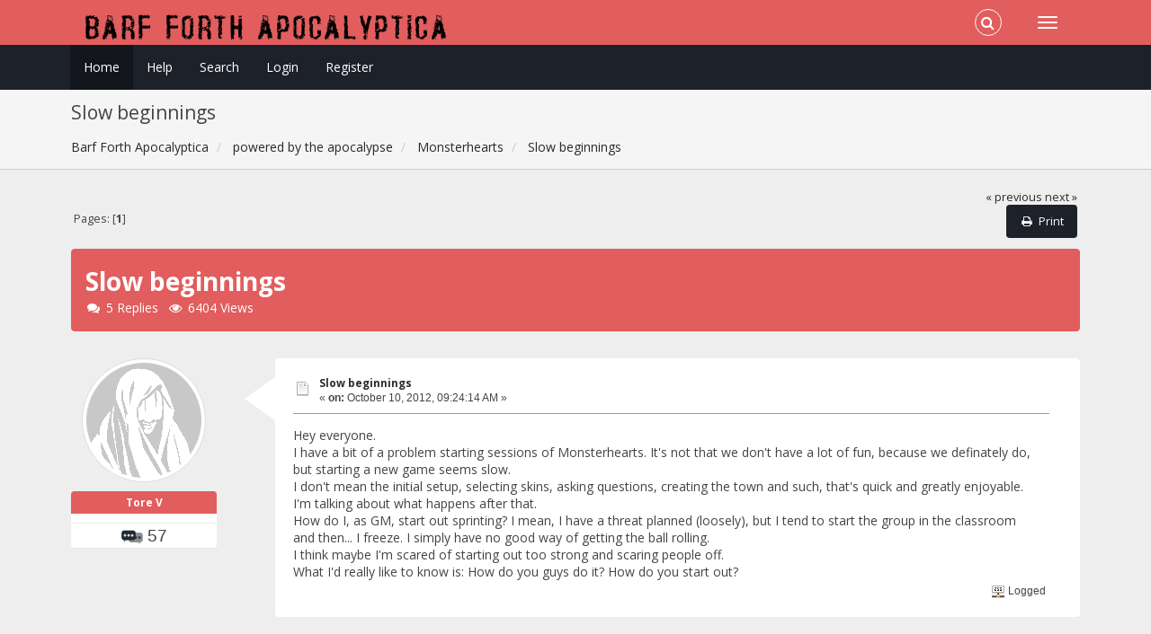

--- FILE ---
content_type: text/html; charset=ISO-8859-1
request_url: https://lumpley.games/thebarf/index.php?topic=4949.msg22349
body_size: 7192
content:
<!DOCTYPE html>
<html xmlns="http://www.w3.org/1999/xhtml">
<head>
	<link rel="stylesheet" type="text/css" href="https://lumpley.games/thebarf/Themes/Redsy/css/bootstrap.css?fin20" />
	<link rel="stylesheet" type="text/css" href="https://lumpley.games/thebarf/Themes/Redsy/css/font-awesome.css?fin20" />
	<link rel="stylesheet" type="text/css" href="https://lumpley.games/thebarf/Themes/Redsy/css/index.css?fin20" />
	<link rel="stylesheet" type="text/css" href="https://lumpley.games/thebarf/Themes/default/css/webkit.css" />
	<script type="text/javascript" src="https://ajax.googleapis.com/ajax/libs/jquery/3.4.1/jquery.min.js"></script> 
	<script type="text/javascript" src="https://lumpley.games/thebarf/Themes/Redsy/scripts/redsy.js?fin20"></script>
	<script type="text/javascript" src="https://lumpley.games/thebarf/Themes/Redsy/scripts/bootstrap.min.js?fin20"></script>
	<script type="text/javascript">
	$(document).ready(function(){
		$("input[type=button]").attr("class", "btn btn-default btn-sm");
		$(".button_submit").attr("class", "btn btn-danger btn-sm");
		$("#advanced_search input[type='text'], #search_term_input input[type='text']").removeAttr("size"); 
		$(".table_grid").addClass("table table-striped");
		$("img[alt='New'], img.new_posts").replaceWith("<span class='label label-warning'>New</span>");
		$("#profile_success").removeAttr("id").removeClass("windowbg").addClass("alert alert-success"); 
		$("#profile_error").removeAttr("id").removeClass("windowbg").addClass("alert alert-danger"); 
	});
	</script>	
	<script type="text/javascript" src="https://lumpley.games/thebarf/Themes/default/scripts/script.js?fin20"></script>
	<script type="text/javascript" src="https://lumpley.games/thebarf/Themes/Redsy/scripts/theme.js?fin20"></script>
	<script type="text/javascript"><!-- // --><![CDATA[
		var smf_theme_url = "https://lumpley.games/thebarf/Themes/Redsy";
		var smf_default_theme_url = "https://lumpley.games/thebarf/Themes/default";
		var smf_images_url = "https://lumpley.games/thebarf/Themes/Redsy/images";
		var smf_scripturl = "https://lumpley.games/thebarf/index.php?PHPSESSID=3o8u1cnnjr3eemeh67a7a0jepu&amp;";
		var smf_iso_case_folding = false;
		var smf_charset = "ISO-8859-1";
		var ajax_notification_text = "Loading...";
		var ajax_notification_cancel_text = "Cancel";
	// ]]></script>
	<style type="text/css">
	@media (min-width: 768px) 
	{
		.container {
			width: 90%;
		}
	}
	</style>
	<meta name="viewport" content="width=device-width, initial-scale=1" />
	<meta http-equiv="Content-Type" content="text/html; charset=ISO-8859-1" />
	<meta name="description" content="Slow beginnings" />
	<title>Slow beginnings</title>
	<meta name="robots" content="noindex" />
	<link rel="canonical" href="https://lumpley.games/thebarf/index.php?topic=4949.0" />
	<link rel="help" href="https://lumpley.games/thebarf/index.php?PHPSESSID=3o8u1cnnjr3eemeh67a7a0jepu&amp;action=help" />
	<link rel="search" href="https://lumpley.games/thebarf/index.php?PHPSESSID=3o8u1cnnjr3eemeh67a7a0jepu&amp;action=search" />
	<link rel="contents" href="https://lumpley.games/thebarf/index.php?PHPSESSID=3o8u1cnnjr3eemeh67a7a0jepu&amp;" />
	<link rel="alternate" type="application/rss+xml" title="Barf Forth Apocalyptica - RSS" href="https://lumpley.games/thebarf/index.php?PHPSESSID=3o8u1cnnjr3eemeh67a7a0jepu&amp;type=rss;action=.xml" />
	<link rel="prev" href="https://lumpley.games/thebarf/index.php?PHPSESSID=3o8u1cnnjr3eemeh67a7a0jepu&amp;topic=4949.0;prev_next=prev" />
	<link rel="next" href="https://lumpley.games/thebarf/index.php?PHPSESSID=3o8u1cnnjr3eemeh67a7a0jepu&amp;topic=4949.0;prev_next=next" />
	<link rel="index" href="https://lumpley.games/thebarf/index.php?PHPSESSID=3o8u1cnnjr3eemeh67a7a0jepu&amp;board=26.0" />
		<script type="text/javascript" src="https://lumpley.games/thebarf/Themes/default/scripts/captcha.js"></script>
</head>
<body>
<div id="wrapper">
	<nav class="navbar navbar-default navbar-static-top">
		<div class="container">
			<div class="navbar-header">
				<button type="button" class="navbar-toggle collapsed" data-toggle="collapse" data-target="#bs-example-navbar-collapse-1">
					<span class="icon-bar"></span>
					<span class="icon-bar"></span>
					<span class="icon-bar"></span>
				</button>
				<a class="navbar-brand" href="https://lumpley.games/thebarf/index.php?PHPSESSID=3o8u1cnnjr3eemeh67a7a0jepu&amp;"><img class="logo" src="https://lumpley.games/thebarf/barflogo.png" alt="Barf Forth Apocalyptica" /></a>
			</div>			
			<div class="collapse navbar-collapse">
				<button type="button" class="navbar-toggle collapsed collapsemenu" id="upshrink" style="display: none;">
					<span class="icon-bar"></span>
					<span class="icon-bar"></span>
					<span class="icon-bar"></span>
				</button>
				<ul class="nav-notification navbar-right">	
					<li class="search-list">
						<div class="search-input-wrapper">
							<div class="search-input">
								<form action="https://lumpley.games/thebarf/index.php?PHPSESSID=3o8u1cnnjr3eemeh67a7a0jepu&amp;action=search2" method="post" accept-charset="ISO-8859-1">
									<input name="search" type="text" class="form-control input-sm inline-block">
									<a href="#" class="input-icon text-normal">
										<i class="fa fa-search"></i>
									</a>
											<input type="hidden" name="topic" value="4949" />
								</form>
							</div>
						</div>
					</li>
				</ul>
			</div>
		</div>
	</nav>
	<div id="menu">
		<div class="collapse navbar-collapse" id="bs-example-navbar-collapse-1">	
			<div class="container">
				<div class="row">
					<ul class="nav navbar-nav">
						<li id="button_home" class="active ">
							<a  href="https://lumpley.games/thebarf/index.php?PHPSESSID=3o8u1cnnjr3eemeh67a7a0jepu&amp;">
								Home
							</a>
						</li>
						<li id="button_help" class="">
							<a  href="https://lumpley.games/thebarf/index.php?PHPSESSID=3o8u1cnnjr3eemeh67a7a0jepu&amp;action=help">
								Help
							</a>
						</li>
						<li id="button_search" class="">
							<a  href="https://lumpley.games/thebarf/index.php?PHPSESSID=3o8u1cnnjr3eemeh67a7a0jepu&amp;action=search">
								Search
							</a>
						</li>
						<li id="button_login" class="">
							<a  href="https://lumpley.games/thebarf/index.php?PHPSESSID=3o8u1cnnjr3eemeh67a7a0jepu&amp;action=login">
								Login
							</a>
						</li>
						<li id="button_register" class="">
							<a  href="https://lumpley.games/thebarf/index.php?PHPSESSID=3o8u1cnnjr3eemeh67a7a0jepu&amp;action=register">
								Register
							</a>
						</li>
					</ul>
				</div>
			</div>
		</div>
	</div>
		<script type="text/javascript"><!-- // --><![CDATA[
			var oMainHeaderToggle = new smc_Toggle({
				bToggleEnabled: true,
				bCurrentlyCollapsed: false,
				aSwappableContainers: [
					'menu', 'header'
				],
				aSwapImages: [
					{
						sId: 'upshrink',
						srcExpanded: '',
						srcCollapsed: '',
					}
				],
				oThemeOptions: {
					bUseThemeSettings: false,
					sOptionName: 'collapse_header',
					sSessionVar: 'c8f264889c',
					sSessionId: '409775e788c84bf89edc77f8bc8bdfb4'
				},
				oCookieOptions: {
					bUseCookie: true,
					sCookieName: 'upshrink'
				}
			});
		// ]]></script>
	<header id="header">
		<div class="container">
		<h2>Slow beginnings</h2>
		<ol class="breadcrumb">
			<li>
				<a href="https://lumpley.games/thebarf/index.php?PHPSESSID=3o8u1cnnjr3eemeh67a7a0jepu&amp;"><span>Barf Forth Apocalyptica</span></a>
			</li>
			<li>
				<a href="https://lumpley.games/thebarf/index.php?PHPSESSID=3o8u1cnnjr3eemeh67a7a0jepu&amp;#c7"><span>powered by the apocalypse</span></a>
			</li>
			<li>
				<a href="https://lumpley.games/thebarf/index.php?PHPSESSID=3o8u1cnnjr3eemeh67a7a0jepu&amp;board=26.0"><span>Monsterhearts</span></a>
			</li>
			<li class="last">
				<a href="https://lumpley.games/thebarf/index.php?PHPSESSID=3o8u1cnnjr3eemeh67a7a0jepu&amp;topic=4949.0"><span>Slow beginnings</span></a>
			</li>
		</ol>
		</div>
	</header>
	<div class="container"><div id="content_section">
		<div id="main_content_section">
			<a id="top"></a>
			<a id="msg22331"></a>
			<div class="pagesection">
				<div class="nextlinks"><a href="https://lumpley.games/thebarf/index.php?PHPSESSID=3o8u1cnnjr3eemeh67a7a0jepu&amp;topic=4949.0;prev_next=prev#new">&laquo; previous</a> <a href="https://lumpley.games/thebarf/index.php?PHPSESSID=3o8u1cnnjr3eemeh67a7a0jepu&amp;topic=4949.0;prev_next=next#new">next &raquo;</a></div>
		<div class="buttonlist floatright">
			<ul class="nav nav-pills">
				<li><a class="button_strip_print" href="https://lumpley.games/thebarf/index.php?PHPSESSID=3o8u1cnnjr3eemeh67a7a0jepu&amp;action=printpage;topic=4949.0" rel="new_win nofollow"><i class="fa fa-print fa-fw"></i><span class="last">Print</span></a></li>
			</ul>
		</div>
				<div class="pagelinks floatleft">Pages: [<strong>1</strong>] </div>
			</div>
			<div id="forumposts">
				<div class="display-info alert alert-redsy">
					<h1>
						Slow beginnings
					</h1>
					<ul class="reset"> 
						<li class="h4"><i class="fa fa-comments fa-fw"></i>5 Replies</li>
						<li class="h4"><i class="fa fa-eye fa-fw"></i>6404 Views</li>
					</ul>
				</div>
				<form action="https://lumpley.games/thebarf/index.php?PHPSESSID=3o8u1cnnjr3eemeh67a7a0jepu&amp;action=quickmod2;topic=4949.0" method="post" accept-charset="ISO-8859-1" name="quickModForm" id="quickModForm" style="margin: 0;" onsubmit="return oQuickModify.bInEditMode ? oQuickModify.modifySave('409775e788c84bf89edc77f8bc8bdfb4', 'c8f264889c') : false">
				<div class="body_message">
					<div class="row">
						<div class="poster col-md-2">
							<a href="https://lumpley.games/thebarf/index.php?PHPSESSID=3o8u1cnnjr3eemeh67a7a0jepu&amp;action=profile;u=4991">
								<img src="https://lumpley.games/thebarf/Themes/Redsy/images/noavatar.png" class="img-thumbnail img-circle" alt="*" /> 
							</a>
							<h4>
								<a href="https://lumpley.games/thebarf/index.php?PHPSESSID=3o8u1cnnjr3eemeh67a7a0jepu&amp;action=profile;u=4991" title="View the profile of Tore V">Tore V</a>
							</h4>
							<ul class="reset smalltext" id="msg_22331_extra_info">
								<li class="stars"></li>
								<li class="postcount"><img src="https://lumpley.games/thebarf/Themes/Redsy/images/postcount.png" /> 57</li>
							</ul>
						</div>
						<div class="col-md-10">
							<div class="body_content"> 
								<span class="arrow-left"></span>
								<div class="postarea">
										<ul class="reset floatright" style="margin: 5px 15px 0 7px;">
										</ul>
										<div class="keyinfo">
											<div class="messageicon">
												<img src="https://lumpley.games/thebarf/Themes/Redsy/images/post/xx.gif" alt="" />
											</div>
											<h5 id="subject_22331">
												<a href="https://lumpley.games/thebarf/index.php?PHPSESSID=3o8u1cnnjr3eemeh67a7a0jepu&amp;topic=4949.msg22331#msg22331" rel="nofollow">Slow beginnings</a>
											</h5>
											<div class="smalltext">&#171; <strong> on:</strong> October 10, 2012, 09:24:14 AM &#187;</div>
											<div id="msg_22331_quick_mod"></div>
										</div>
									<div class="post">
										<div class="inner" id="msg_22331">Hey everyone.<br />I have a bit of a problem starting sessions of Monsterhearts. It&#039;s not that we don&#039;t have a lot of fun, because we definately do, but starting a new game seems slow. <br />I don&#039;t mean the initial setup, selecting skins, asking questions, creating the town and such, that&#039;s quick and greatly enjoyable.<br />I&#039;m talking about what happens after that.<br />How do I, as GM, start out sprinting? I mean, I have a threat planned (loosely), but I tend to start the group in the classroom and then... I freeze. I simply have no good way of getting the ball rolling.<br />I think maybe I&#039;m scared of starting out too strong and scaring people off.<br />What I&#039;d really like to know is: How do you guys do it? How do you start out?</div>
									</div>
								</div>
								<div class="moderatorbar">
									<div class="smalltext modified" id="modified_22331">
									</div>
									<div class="smalltext reportlinks">
										<img src="https://lumpley.games/thebarf/Themes/Redsy/images/ip.gif" alt="" />
										Logged
									</div>
								</div>
							</div>
						</div>
					</div>
				</div>
				<hr  />
				<a id="msg22342"></a>
				<div class="body_message">
					<div class="row">
						<div class="poster col-md-2">
							<a href="https://lumpley.games/thebarf/index.php?PHPSESSID=3o8u1cnnjr3eemeh67a7a0jepu&amp;action=profile;u=113">
								<img src="https://lumpley.games/thebarf/Themes/Redsy/images/noavatar.png" class="img-thumbnail img-circle" alt="*" /> 
							</a>
							<h4>
								<a href="https://lumpley.games/thebarf/index.php?PHPSESSID=3o8u1cnnjr3eemeh67a7a0jepu&amp;action=profile;u=113" title="View the profile of mcdaldno">mcdaldno</a>
							</h4>
							<ul class="reset smalltext" id="msg_22342_extra_info">
								<li class="stars"></li>
								<li class="postcount"><img src="https://lumpley.games/thebarf/Themes/Redsy/images/postcount.png" /> 388</li>
							</ul>
						</div>
						<div class="col-md-10">
							<div class="body_content"> 
								<span class="arrow-left"></span>
								<div class="postarea">
										<ul class="reset floatright" style="margin: 5px 15px 0 7px;">
										</ul>
										<div class="keyinfo">
											<div class="messageicon">
												<img src="https://lumpley.games/thebarf/Themes/Redsy/images/post/xx.gif" alt="" />
											</div>
											<h5 id="subject_22342">
												<a href="https://lumpley.games/thebarf/index.php?PHPSESSID=3o8u1cnnjr3eemeh67a7a0jepu&amp;topic=4949.msg22342#msg22342" rel="nofollow">Re: Slow beginnings</a>
											</h5>
											<div class="smalltext">&#171; <strong>Reply #1 on:</strong> October 10, 2012, 11:36:36 PM &#187;</div>
											<div id="msg_22342_quick_mod"></div>
										</div>
									<div class="post">
										<div class="inner" id="msg_22342">I always create a seating chart, but I don&#039;t always frame a scene taking place in the classroom.<br /><br />The way I&#039;ve been doing one-shot setup is:<br /><br />Put 10 Skins on display (omit The Chosen, The Serpentine, a couple others).<br />Have everyone take 2 Skins and read their italicized text aloud.<br />Have everyone pick a Skin and fill out the front.<br />Ask them to state their look, ask 2-3 leading questions for each.<br />Write the seating chart.<br />Explain dice + stats + moves + Strings.<br />Have everyone complete the inside of their Skins.<br />While they do that, figure out what the first scene is going to be.<br />Go around the table and ask everyone a question about the community.<br />Frame the first scene.<br /><br />The setup prior to the first scene usually takes 1 hour on the nose.<br /><br />I set the first scene in the classroom if it seems like there&#039;s going to be drama. If not, I root around for another option for a first scene (big game? Rumble in the parking lot?). If I&#039;m really stuck, I&#039;ll pick a starting relationship as defined in Backstories and frame hard into it: &quot;So Jacoba, Levi&#039;s been following you around for weeks, sniffing you and going through your stuff. It&#039;s gotten weird. When and how do you confront him about it?&quot;</div>
									</div>
								</div>
								<div class="moderatorbar">
									<div class="smalltext modified" id="modified_22342">
									</div>
									<div class="smalltext reportlinks">
										<img src="https://lumpley.games/thebarf/Themes/Redsy/images/ip.gif" alt="" />
										Logged
									</div>
								</div>
							</div>
						</div>
					</div>
				</div>
				<hr  />
				<a id="msg22348"></a>
				<div class="body_message">
					<div class="row">
						<div class="poster col-md-2">
							<a href="https://lumpley.games/thebarf/index.php?PHPSESSID=3o8u1cnnjr3eemeh67a7a0jepu&amp;action=profile;u=4991">
								<img src="https://lumpley.games/thebarf/Themes/Redsy/images/noavatar.png" class="img-thumbnail img-circle" alt="*" /> 
							</a>
							<h4>
								<a href="https://lumpley.games/thebarf/index.php?PHPSESSID=3o8u1cnnjr3eemeh67a7a0jepu&amp;action=profile;u=4991" title="View the profile of Tore V">Tore V</a>
							</h4>
							<ul class="reset smalltext" id="msg_22348_extra_info">
								<li class="stars"></li>
								<li class="postcount"><img src="https://lumpley.games/thebarf/Themes/Redsy/images/postcount.png" /> 57</li>
							</ul>
						</div>
						<div class="col-md-10">
							<div class="body_content"> 
								<span class="arrow-left"></span>
								<div class="postarea">
										<ul class="reset floatright" style="margin: 5px 15px 0 7px;">
										</ul>
										<div class="keyinfo">
											<div class="messageicon">
												<img src="https://lumpley.games/thebarf/Themes/Redsy/images/post/xx.gif" alt="" />
											</div>
											<h5 id="subject_22348">
												<a href="https://lumpley.games/thebarf/index.php?PHPSESSID=3o8u1cnnjr3eemeh67a7a0jepu&amp;topic=4949.msg22348#msg22348" rel="nofollow">Re: Slow beginnings</a>
											</h5>
											<div class="smalltext">&#171; <strong>Reply #2 on:</strong> October 11, 2012, 05:57:45 AM &#187;</div>
											<div id="msg_22348_quick_mod"></div>
										</div>
									<div class="post">
										<div class="inner" id="msg_22348">Thanks for the reply, Joe.<br />I think I may have been a bit unclear, though. Our setup goes swimmingly, fast and fun. We enjoy setting up social disasters. Allison is always dead (I loved the &quot;What&#039;s eating Allison&quot; writeup, so as an homage we always start with an empty seat where Allison used to sit).<br />My problem really is framing the first scene. Possibly the last one as well, but we&#039;re only three sessions into the longest running of my three Monsterhearts campaigns.<br /><br />I&#039;d love to start with a BANG!!! I think I may just be too cautious and wanting to feel out my players a bit. This is strange to me, bgecause I run a helluva lot of games for strangers at Fastaval written by someone else, and <em>there</em> I have no problem throwing people into the deep end of the emotional pool.<br /><br />Maybe the problem is that I don&#039;t really have the characters&#039; personalities down yet, I can&#039;t yet feel what might affect them. Also, we establish their backstories such as family, after school job and such, in play.<br /><br />All that being said, it&#039;s amazing after the first hour or two of actual play as we get a feel for oneanother. I just want to wow them from the word &quot;Go!&quot;.</div>
									</div>
								</div>
								<div class="moderatorbar">
									<div class="smalltext modified" id="modified_22348">
									</div>
									<div class="smalltext reportlinks">
										<img src="https://lumpley.games/thebarf/Themes/Redsy/images/ip.gif" alt="" />
										Logged
									</div>
								</div>
							</div>
						</div>
					</div>
				</div>
				<hr  />
				<a id="msg22349"></a><a id="new"></a>
				<div class="body_message">
					<div class="row">
						<div class="poster col-md-2">
							<a href="https://lumpley.games/thebarf/index.php?PHPSESSID=3o8u1cnnjr3eemeh67a7a0jepu&amp;action=profile;u=4613">
								<img src="https://lumpley.games/thebarf/Themes/Redsy/images/noavatar.png" class="img-thumbnail img-circle" alt="*" /> 
							</a>
							<h4>
								<a href="https://lumpley.games/thebarf/index.php?PHPSESSID=3o8u1cnnjr3eemeh67a7a0jepu&amp;action=profile;u=4613" title="View the profile of CoveredInFish">CoveredInFish</a>
							</h4>
							<ul class="reset smalltext" id="msg_22349_extra_info">
								<li class="stars"></li>
								<li class="postcount"><img src="https://lumpley.games/thebarf/Themes/Redsy/images/postcount.png" /> 20</li>
							</ul>
						</div>
						<div class="col-md-10">
							<div class="body_content"> 
								<span class="arrow-left"></span>
								<div class="postarea">
										<ul class="reset floatright" style="margin: 5px 15px 0 7px;">
										</ul>
										<div class="keyinfo">
											<div class="messageicon">
												<img src="https://lumpley.games/thebarf/Themes/Redsy/images/post/xx.gif" alt="" />
											</div>
											<h5 id="subject_22349">
												<a href="https://lumpley.games/thebarf/index.php?PHPSESSID=3o8u1cnnjr3eemeh67a7a0jepu&amp;topic=4949.msg22349#msg22349" rel="nofollow">Re: Slow beginnings</a>
											</h5>
											<div class="smalltext">&#171; <strong>Reply #3 on:</strong> October 11, 2012, 06:14:47 AM &#187;</div>
											<div id="msg_22349_quick_mod"></div>
										</div>
									<div class="post">
										<div class="inner" id="msg_22349">Yeah, I had trouble with the start too. <br /><br />Set-up was great, and then I had to come up with the first scenes. And ... nothing. Totally blocked. I went with &quot;follow them through an ordinary day&quot; and had two pretty boring scenes. But then it started and conflict was found and it all sped up into a fantastic session. <br /><br />I experienced the same with The Mountainwitch and I wonder if this slow start is actually necessary to develop a comfort with character and setting to build the scene for the later play. Dunno.<br /><br />Joe gave good advice here though and I might benefit next time I start a new MH campaign. </div>
									</div>
								</div>
								<div class="moderatorbar">
									<div class="smalltext modified" id="modified_22349">
									</div>
									<div class="smalltext reportlinks">
										<img src="https://lumpley.games/thebarf/Themes/Redsy/images/ip.gif" alt="" />
										Logged
									</div>
								</div>
							</div>
						</div>
					</div>
				</div>
				<hr  />
				<a id="msg22379"></a>
				<div class="body_message">
					<div class="row">
						<div class="poster col-md-2">
							<a href="https://lumpley.games/thebarf/index.php?PHPSESSID=3o8u1cnnjr3eemeh67a7a0jepu&amp;action=profile;u=5508">
								<img src="https://lumpley.games/thebarf/Themes/Redsy/images/noavatar.png" class="img-thumbnail img-circle" alt="*" /> 
							</a>
							<h4>
								<a href="https://lumpley.games/thebarf/index.php?PHPSESSID=3o8u1cnnjr3eemeh67a7a0jepu&amp;action=profile;u=5508" title="View the profile of Ishnub">Ishnub</a>
							</h4>
							<ul class="reset smalltext" id="msg_22379_extra_info">
								<li class="stars"></li>
								<li class="postcount"><img src="https://lumpley.games/thebarf/Themes/Redsy/images/postcount.png" /> 30</li>
							</ul>
						</div>
						<div class="col-md-10">
							<div class="body_content"> 
								<span class="arrow-left"></span>
								<div class="postarea">
										<ul class="reset floatright" style="margin: 5px 15px 0 7px;">
										</ul>
										<div class="keyinfo">
											<div class="messageicon">
												<img src="https://lumpley.games/thebarf/Themes/Redsy/images/post/xx.gif" alt="" />
											</div>
											<h5 id="subject_22379">
												<a href="https://lumpley.games/thebarf/index.php?PHPSESSID=3o8u1cnnjr3eemeh67a7a0jepu&amp;topic=4949.msg22379#msg22379" rel="nofollow">Re: Slow beginnings</a>
											</h5>
											<div class="smalltext">&#171; <strong>Reply #4 on:</strong> October 12, 2012, 01:53:21 AM &#187;</div>
											<div id="msg_22379_quick_mod"></div>
										</div>
									<div class="post">
										<div class="inner" id="msg_22379">I don&#039;t have much to add. As I&#039;ve never MC&#039;d a game I can only go from what my MC did. And that was to start off with the classroom scene and before we had fully settled into our characters totally. He sprung a 5 minute oral history report on us that we&#039;d forgotten about. All the while that we were giving our report and scrambling the popular kids in class were texting about us on the sly and making fun of us. It worked well to immediately make us feel like the outsiders and give us a focus for drama/aggression. And to make adults/teachers seem completely useless and blind to our troubles. </div>
									</div>
								</div>
								<div class="moderatorbar">
									<div class="smalltext modified" id="modified_22379">
									</div>
									<div class="smalltext reportlinks">
										<img src="https://lumpley.games/thebarf/Themes/Redsy/images/ip.gif" alt="" />
										Logged
									</div>
								</div>
							</div>
						</div>
					</div>
				</div>
				<hr  />
				<a id="msg22574"></a>
				<div class="body_message">
					<div class="row">
						<div class="poster col-md-2">
							<a href="https://lumpley.games/thebarf/index.php?PHPSESSID=3o8u1cnnjr3eemeh67a7a0jepu&amp;action=profile;u=5108">
								<img src="https://lumpley.games/thebarf/Themes/Redsy/images/noavatar.png" class="img-thumbnail img-circle" alt="*" /> 
							</a>
							<h4>
								<a href="https://lumpley.games/thebarf/index.php?PHPSESSID=3o8u1cnnjr3eemeh67a7a0jepu&amp;action=profile;u=5108" title="View the profile of Epistolary Richard">Epistolary Richard</a>
							</h4>
							<ul class="reset smalltext" id="msg_22574_extra_info">
								<li class="stars"></li>
								<li class="postcount"><img src="https://lumpley.games/thebarf/Themes/Redsy/images/postcount.png" /> 25</li>
							</ul>
						</div>
						<div class="col-md-10">
							<div class="body_content"> 
								<span class="arrow-left"></span>
								<div class="postarea">
										<ul class="reset floatright" style="margin: 5px 15px 0 7px;">
										</ul>
										<div class="keyinfo">
											<div class="messageicon">
												<img src="https://lumpley.games/thebarf/Themes/Redsy/images/post/xx.gif" alt="" />
											</div>
											<h5 id="subject_22574">
												<a href="https://lumpley.games/thebarf/index.php?PHPSESSID=3o8u1cnnjr3eemeh67a7a0jepu&amp;topic=4949.msg22574#msg22574" rel="nofollow">Re: Slow beginnings</a>
											</h5>
											<div class="smalltext">&#171; <strong>Reply #5 on:</strong> October 17, 2012, 09:28:11 PM &#187;</div>
											<div id="msg_22574_quick_mod"></div>
										</div>
									<div class="post">
										<div class="inner" id="msg_22574">Something I&#039;ve tried out with some success is to play out the backstories as mini-scenes or vignettes. It&#039;s one thing for the infernal player to say &quot;Oh, yeah, the Chosen thinks they can save me. I&#039;ll take a string on them&quot; and another for them to narrate a scene where the Chosen has actually saved their ass from a whooping and yet you still end up with the emotional leverage from the scene. It all adds detail and colour to the setting that can then be built on.<br /><br />After that, the PCs should have started working out their agendas, so you can put it to them as to how they&#039;re going to pursue them.</div>
									</div>
								</div>
								<div class="moderatorbar">
									<div class="smalltext modified" id="modified_22574">
									</div>
									<div class="smalltext reportlinks">
										<img src="https://lumpley.games/thebarf/Themes/Redsy/images/ip.gif" alt="" />
										Logged
									</div>
								</div>
							</div>
						</div>
					</div>
				</div>
				<hr  />
				</form>
			</div>
			<a id="lastPost"></a>
			<div class="pagesection">
				
		<div class="buttonlist floatright">
			<ul class="nav nav-pills">
				<li><a class="button_strip_print" href="https://lumpley.games/thebarf/index.php?PHPSESSID=3o8u1cnnjr3eemeh67a7a0jepu&amp;action=printpage;topic=4949.0" rel="new_win nofollow"><i class="fa fa-print fa-fw"></i><span class="last">Print</span></a></li>
			</ul>
		</div>
				<div class="pagelinks floatleft">Pages: [<strong>1</strong>] </div>
				<div class="nextlinks_bottom"><a href="https://lumpley.games/thebarf/index.php?PHPSESSID=3o8u1cnnjr3eemeh67a7a0jepu&amp;topic=4949.0;prev_next=prev#new">&laquo; previous</a> <a href="https://lumpley.games/thebarf/index.php?PHPSESSID=3o8u1cnnjr3eemeh67a7a0jepu&amp;topic=4949.0;prev_next=next#new">next &raquo;</a></div>
			</div>
			<div id="moderationbuttons"></div>
			<div class="plainbox" id="display_jump_to">&nbsp;</div>
		<br class="clear" />
				<script type="text/javascript" src="https://lumpley.games/thebarf/Themes/default/scripts/topic.js"></script>
				<script type="text/javascript"><!-- // --><![CDATA[
					if ('XMLHttpRequest' in window)
					{
						var oQuickModify = new QuickModify({
							sScriptUrl: smf_scripturl,
							bShowModify: true,
							iTopicId: 4949,
							sTemplateBodyEdit: '\n\t\t\t\t\t\t\t\t<div id="quick_edit_body_container" style="width: 90%">\n\t\t\t\t\t\t\t\t\t<div id="error_box" style="padding: 4px;" class="error"><' + '/div>\n\t\t\t\t\t\t\t\t\t<textarea class="editor" name="message" rows="12" style="width: 100%; margin-bottom: 10px;" tabindex="1">%body%<' + '/textarea><br />\n\t\t\t\t\t\t\t\t\t<input type="hidden" name="c8f264889c" value="409775e788c84bf89edc77f8bc8bdfb4" />\n\t\t\t\t\t\t\t\t\t<input type="hidden" name="topic" value="4949" />\n\t\t\t\t\t\t\t\t\t<input type="hidden" name="msg" value="%msg_id%" />\n\t\t\t\t\t\t\t\t\t<div class="righttext">\n\t\t\t\t\t\t\t\t\t\t<input type="submit" name="post" value="Save" tabindex="2" onclick="return oQuickModify.modifySave(\'409775e788c84bf89edc77f8bc8bdfb4\', \'c8f264889c\');" accesskey="s" class="button_submit" />&nbsp;&nbsp;<input type="submit" name="cancel" value="Cancel" tabindex="3" onclick="return oQuickModify.modifyCancel();" class="button_submit" />\n\t\t\t\t\t\t\t\t\t<' + '/div>\n\t\t\t\t\t\t\t\t<' + '/div>',
							sTemplateSubjectEdit: '<input type="text" style="width: 90%;" name="subject" value="%subject%" size="80" maxlength="80" tabindex="4" class="input_text" />',
							sTemplateBodyNormal: '%body%',
							sTemplateSubjectNormal: '<a hr'+'ef="https://lumpley.games/thebarf/index.php?PHPSESSID=3o8u1cnnjr3eemeh67a7a0jepu&amp;'+'?topic=4949.msg%msg_id%#msg%msg_id%" rel="nofollow">%subject%<' + '/a>',
							sTemplateTopSubject: 'Topic: %subject% &nbsp;(Read 6404 times)',
							sErrorBorderStyle: '1px solid red'
						});

						aJumpTo[aJumpTo.length] = new JumpTo({
							sContainerId: "display_jump_to",
							sJumpToTemplate: "<label class=\"smalltext\" for=\"%select_id%\">Jump to:<" + "/label> %dropdown_list%",
							iCurBoardId: 26,
							iCurBoardChildLevel: 0,
							sCurBoardName: "Monsterhearts",
							sBoardChildLevelIndicator: "==",
							sBoardPrefix: "=> ",
							sCatSeparator: "-----------------------------",
							sCatPrefix: "",
							sGoButtonLabel: "go"
						});

						aIconLists[aIconLists.length] = new IconList({
							sBackReference: "aIconLists[" + aIconLists.length + "]",
							sIconIdPrefix: "msg_icon_",
							sScriptUrl: smf_scripturl,
							bShowModify: true,
							iBoardId: 26,
							iTopicId: 4949,
							sSessionId: "409775e788c84bf89edc77f8bc8bdfb4",
							sSessionVar: "c8f264889c",
							sLabelIconList: "Message Icon",
							sBoxBackground: "transparent",
							sBoxBackgroundHover: "#ffffff",
							iBoxBorderWidthHover: 1,
							sBoxBorderColorHover: "#adadad" ,
							sContainerBackground: "#ffffff",
							sContainerBorder: "1px solid #adadad",
							sItemBorder: "1px solid #ffffff",
							sItemBorderHover: "1px dotted gray",
							sItemBackground: "transparent",
							sItemBackgroundHover: "#e0e0f0"
						});
					}
				// ]]></script>
			<script type="text/javascript"><!-- // --><![CDATA[
				var verificationpostHandle = new smfCaptcha("https://lumpley.games/thebarf/index.php?PHPSESSID=3o8u1cnnjr3eemeh67a7a0jepu&amp;action=verificationcode;vid=post;rand=461c72637d81d7bb5cf3290d650b870f", "post", 1);
			// ]]></script>
		</div>
	</div></div>
	<footer><div class="container">
		<ul class="social">
			<li>&nbsp;</li>
		</ul>
		<ul class="reset">
			<li>
			<span class="smalltext" style="display: inline; visibility: visible; font-family: Verdana, Arial, sans-serif;"><a href="https://lumpley.games/thebarf/index.php?PHPSESSID=3o8u1cnnjr3eemeh67a7a0jepu&amp;action=credits" title="Simple Machines Forum" target="_blank" class="new_win">SMF 2.0.19</a> |
 <a href="https://www.simplemachines.org/about/smf/license.php" title="License" target="_blank" class="new_win">SMF &copy; 2021</a>, <a href="https://www.simplemachines.org" title="Simple Machines" target="_blank" class="new_win">Simple Machines</a>
			</span></li>
			<li>Theme by <a href="https://smftricks.com/">SMFTricks</a></li>
			<li>Barf Forth Apocalyptica &copy;</li>
		</ul>
	</div></footer>
	<a href="#" class="scroll-to-top hidden-print"><i class="fa fa-chevron-up fa-lg"></i></a>
</div>
</body></html>